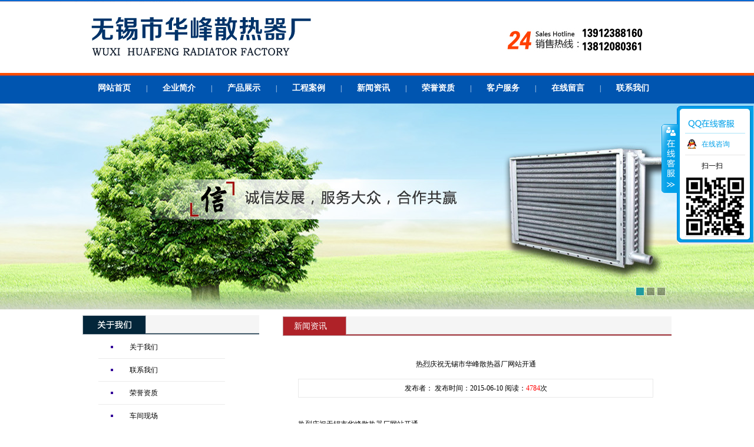

--- FILE ---
content_type: text/html
request_url: http://hfsrq.com/shownews.asp?id=206
body_size: 17081
content:
<!DOCTYPE html PUBLIC "-//W3C//DTD XHTML 1.0 Transitional//EN" "http://www.w3.org/TR/xhtml1/DTD/xhtml1-transitional.dtd">
<html xmlns="http://www.w3.org/1999/xhtml">
<head>
<TITLE>无锡市华峰散热器厂</TITLE>
<META http-equiv=Content-Type content="text/html; charset=gb2312">
<META content= name=keywords>
<META content= name=description>
<link href="myfile/css/mycss.css" rel="stylesheet" type="text/css" />
<SCRIPT language=JavaScript type=text/JavaScript>
<!--
function MM_swapImgRestore() { //v3.0
  var i,x,a=document.MM_sr; for(i=0;a&&i<a.length&&(x=a[i])&&x.oSrc;i++) x.src=x.oSrc;
}

function MM_preloadImages() { //v3.0
  var d=document; if(d.images){ if(!d.MM_p) d.MM_p=new Array();
    var i,j=d.MM_p.length,a=MM_preloadImages.arguments; for(i=0; i<a.length; i++)
    if (a[i].indexOf("#")!=0){ d.MM_p[j]=new Image; d.MM_p[j++].src=a[i];}}
}

function MM_findObj(n, d) { //v4.01
  var p,i,x;  if(!d) d=document; if((p=n.indexOf("?"))>0&&parent.frames.length) {
    d=parent.frames[n.substring(p+1)].document; n=n.substring(0,p);}
  if(!(x=d[n])&&d.all) x=d.all[n]; for (i=0;!x&&i<d.forms.length;i++) x=d.forms[i][n];
  for(i=0;!x&&d.layers&&i<d.layers.length;i++) x=MM_findObj(n,d.layers[i].document);
  if(!x && d.getElementById) x=d.getElementById(n); return x;
}

function MM_swapImage() { //v3.0
  var i,j=0,x,a=MM_swapImage.arguments; document.MM_sr=new Array; for(i=0;i<(a.length-2);i+=3)
   if ((x=MM_findObj(a[i]))!=null){document.MM_sr[j++]=x; if(!x.oSrc) x.oSrc=x.src; x.src=a[i+2];}
}
//-->
</SCRIPT>
<LINK rel=stylesheet type=text/css href="QQ/css/common.css">
<SCRIPT type=text/javascript src="QQ/js/jquery.js"></SCRIPT>
<SCRIPT type=text/javascript src="QQ/js/kefu.js"></SCRIPT>

</HEAD>
<BODY>
<table width="1000" border="0" cellspacing="0" cellpadding="0"  align="center" height="124">
  <tr>
    <td><div id="header">
        <div class="container1">
          <div class="logo">
            <div class="imglogo">
              <!--img src="myfile/images/logo.png" width="" height="" border="0"  /-->
            </div>
            <!--div class="tel"><a href="http://www.xhrzsbchina.com">收藏网站>></a>  <a href="company.asp?comid=4">联系我们>></a></div-->
            <div class="clear"></div>
          </div>
        </div>
      </div></td>
  </tr>
</table>
<table width="1000" border="0" cellspacing="0" cellpadding="0"  align="center">
  <tr>
    <td><div class="navv">
        <ul class="navv_list">
          <li class="shou"><a href="index.asp" title="网站首页">网站首页</a></li>
          <li class="no">|</li>
          <li><a href="Aboutus.asp?Title=关于我们" title="企业简介">企业简介</a></li>
          <li class="no">|</li>
          <li><a href="Product.asp" title="产品展示">产品展示</a></li>
          <li class="no">|</li>
          <li><a href="CompVisualize.asp" title="工程案例">工程案例</a></li>
          <li class="no">|</li>
          <!--li style="width:85px;"><a href="chanpinpeitao.asp"  title="产品配套企业">产品配套企业</a></li>
            <li class="no">|</li-->
          <li><a href="NewsClass.asp?BigClass=企业新闻" title="新闻资讯">新闻资讯</a></li>
          <li class="no">|</li>
          <!--li><a href="zhichi.asp" title="技术支持">技术支持</a></li>
          <li class="no">|</li>
          <li><a href="shebei.asp" title="生产设备">生产设备</a></li>
          <li class="no">|</li-->
          <li><a href="Aboutus.asp?Title=荣誉资质" title="荣誉资质">荣誉资质</a></li>
          <li class="no">|</li>
          <li><a href="Aboutus.asp?Title=客户服务" title="客户服务">客户服务</a></li>
          <li class="no">|</li>
          <li><a href="Feedback.asp" title="在线留言">在线留言</a></li>
          <li class="no">|</li>
          <li><a href="Aboutus.asp?Title=联系我们" title="联系我们">联系我们</a></li>
          <div style="clear:both;"></div>
        </ul>
      </div></td>
  </tr>
</table>
<style>

.bannerBox {
    background-color: #fff;
    height:350px;
    overflow: hidden;
    position: relative;
    text-align: center;
    width: 100%;
}
.bannerImg {
    clear: both;
    height:350px;
    left: 50%;
    margin: 0 auto 0 -800px;
    position: absolute;
    text-align: center;
    width: 1600px;
}
.bannerImg img {
    max-height: 350px;
}
.bannerNav {
    bottom: 23px;
    height: 15px;
    position: absolute;
    right: 310px;
    text-align: right;
    z-index: 1;
}
.bannerNav a {
    background: url("myfile/images/Ba010.png") no-repeat scroll 0 0 transparent;
    display: inline-block;
    height: 15px;
    margin: 0;
    padding: 0;
    width: 15px;
}
.bannerNav a:hover, .imgSelected {
    background-position: -15px 0 !important;
}
</style>
<div class="bannerBox">
  <div class="bannerImg"> <img alt="" src="myfile/images/banner.jpg" /> <img style="display: none" alt="" src="
myfile/images/banner1.jpg" /> <img style="display: none" alt="" src="myfile/images/banner2.jpg" />
    <div class="bannerNav"> <a  class="trigger imgSelected png" href="#"></a> <a  class="trigger png" href="#"></a> <a  class="trigger png" href="#"></a> </div>
  </div>
  <div style="display:none"> <a id="up" class="png" ></a><a id="down"  class="png"></a>
    <div class="show" id="show">
      <ul>
        <li><a class="Img" href="" title=""></a><a class="text" href="" title=""></a></li>
      </ul>
    </div>
  </div>
</div>
</body>
<script language="javascript" type="text/javascript" src="myfile/js/jquery-1.7.2.js"></script>
<script language="javascript" type="text/javascript" src="myfile/js/script.js"></script>
<script language="javascript" type="text/javascript" src="myfile/js/show.js"></script>
<table width="1000" border="0" cellspacing="0" cellpadding="0"  align="center" height="10">
  <tr>
    <td></td>
  </tr>
</table>

<script language="JavaScript" type="text/JavaScript">
function fontZoom(size){
 document.getElementById('fontZoom').style.fontSize=size+'px'
}
</SCRIPT>
<SCRIPT language=JavaScript>
var currentpos,timer;

function initialize()
{
timer=setInterval("scrollwindow()",50);
}
function sc(){
clearInterval(timer);
}
function scrollwindow()
{
currentpos=document.body.scrollTop;
window.scroll(0,++currentpos);
if (currentpos != document.body.scrollTop)
sc();
}
document.onmousedown=sc
document.ondblclick=initialize
</SCRIPT>

<table width="1000" height="579" border="0" align="center" cellpadding="0" cellspacing="0">
  <tbody>
    <tr>
      <td valign="top" align="left" width="300"><table cellspacing="0" cellpadding="0" width="300" border="0">
  <tbody>
    <tr>
      <td><div class="subbox_head3"> </div></td>
    </tr>
    <tr>
      <td valign="top"><table width="245" border="0">
          <tbody>
            
            <tr>
              <td width="49" height="25"><div align="right"><img height="4" src="imgbsy/d1.gif" width="4" /></div></td>
              <td class="px12-5" width="186">　　<a href="Aboutus.asp?Title=关于我们" class="px12-5">关于我们</a> </td>
            </tr>
            <tr>
              <td colspan="2" align="right"><table width="90%" border="0" cellspacing="0" cellpadding="0">
                  <tr>
                    <td height="1" bgcolor="#EBEBEB"></td>
                  </tr>
                </table></td>
            </tr>
            
            <tr>
              <td width="49" height="25"><div align="right"><img height="4" src="imgbsy/d1.gif" width="4" /></div></td>
              <td class="px12-5" width="186">　　<a href="Aboutus.asp?Title=联系我们" class="px12-5">联系我们</a> </td>
            </tr>
            <tr>
              <td colspan="2" align="right"><table width="90%" border="0" cellspacing="0" cellpadding="0">
                  <tr>
                    <td height="1" bgcolor="#EBEBEB"></td>
                  </tr>
                </table></td>
            </tr>
            
            <tr>
              <td width="49" height="25"><div align="right"><img height="4" src="imgbsy/d1.gif" width="4" /></div></td>
              <td class="px12-5" width="186">　　<a href="Aboutus.asp?Title=荣誉资质" class="px12-5">荣誉资质</a> </td>
            </tr>
            <tr>
              <td colspan="2" align="right"><table width="90%" border="0" cellspacing="0" cellpadding="0">
                  <tr>
                    <td height="1" bgcolor="#EBEBEB"></td>
                  </tr>
                </table></td>
            </tr>
            
            <tr>
              <td width="49" height="25"><div align="right"><img height="4" src="imgbsy/d1.gif" width="4" /></div></td>
              <td class="px12-5" width="186">　　<a href="Aboutus.asp?Title=车间现场" class="px12-5">车间现场</a> </td>
            </tr>
            <tr>
              <td colspan="2" align="right"><table width="90%" border="0" cellspacing="0" cellpadding="0">
                  <tr>
                    <td height="1" bgcolor="#EBEBEB"></td>
                  </tr>
                </table></td>
            </tr>
            
            <tr>
              <td width="49" height="25"><div align="right"><img height="4" src="imgbsy/d1.gif" width="4" /></div></td>
              <td class="px12-5" width="186">　　<a href="Aboutus.asp?Title=客户服务" class="px12-5">客户服务</a> </td>
            </tr>
            <tr>
              <td colspan="2" align="right"><table width="90%" border="0" cellspacing="0" cellpadding="0">
                  <tr>
                    <td height="1" bgcolor="#EBEBEB"></td>
                  </tr>
                </table></td>
            </tr>
            
            <tr>
              <td width="49" height="25"><div align="right"><img height="4" src="imgbsy/d1.gif" width="4" /></div></td>
              <td class="px12-5" width="186">　　<a href="Aboutus.asp?Title=合作客户感受" class="px12-5">合作客户感受</a> </td>
            </tr>
            <tr>
              <td colspan="2" align="right"><table width="90%" border="0" cellspacing="0" cellpadding="0">
                  <tr>
                    <td height="1" bgcolor="#EBEBEB"></td>
                  </tr>
                </table></td>
            </tr>
            
          </tbody>
        </table></td>
    </tr>
  </tbody>
</table>
<table cellspacing="0" cellpadding="0" width="300" border="0">
  <tbody>
    <tr>
      <td>
<div id="index_box">
  <!-- 公司动态 
  <div class="subbox">
    <div class="subbox_head3"> </div>
    <div class="index_name">
      <div class="li"><strong><a href="company.asp?comid=1">企业简介</a></strong></div>
      <div class="li"><strong><a href="company.asp?comid=4">联系我们</a></strong></div>
      <div class="li"><strong><a href="company.asp?comid=16">总经理致辞</a></strong></div>
      <div class="li"><strong><a href="company.asp?comid=15">企业荣誉</a></strong></div>
      <div class="li"><strong><a href="company.asp?comid=12">销售网络</a></strong></div>
      <div class="clear"></div>
    </div>
  </div>
  <!--新闻开始
  <div class="subbox">
    <div class="subbox_head1"> </div>
    <div class="index_name">
    </div>
  </div>
  <!--新闻结束>
  <div class="subbox">
    <div class="lianbox_head2"></div>
    <div class="lianbg">
      <p><strong>无锡金茂源钢格板有限公司</strong></p>
      <p>地址：无锡惠山区钱威路68-2号</p>
      <p>电话：0510-83226186</p>
      <p>传真：0510-83236186</p>
      <p>手机：15949237779（刘总）</p>
      <p><strong>欢迎咨询留言，谢谢！</strong></p>
    </div>
  </div-->
</div></td>
    </tr>
  </tbody>
</table>

      </td>
      <td width="40"></td>
      <td valign="top"><table cellspacing="0" cellpadding="0" width="660" border="0">
          <tbody>
            <tr>
              <td width="660" height="38" ><table width="660" height="38" border="0" cellpadding="0" cellspacing="0">
                 <tr>
                    <td width="660" height="38"><div class="protitle1">新闻资讯</div></td>
                  </tr>
                </table></td>
            </tr>
            <tr>
              <td valign="top" background="imgbsy/fbjx1_04.jpg" gcolor="#FFFFFF"><table cellspacing="0" cellpadding="0" width="660" align="center">
                  <tbody>
                    <tr>
                      <td class="px12" valign="top" style=" padding-top:20px; padding-left:10px; padding-right:15px; line-height:25px;"><table width="95%" border="0" align="center" cellpadding="0" cellspacing="0">
                          <tr>
                            <td height="50" align="center" class="about2">热烈庆祝无锡市华峰散热器厂网站开通</td>
                          </tr>
                          <tr align="center">
                            <td width="80%" height="30"  style="BORDER-RIGHT: #e9e9e9 1px solid; BORDER-TOP: #e9e9e9 1px solid; BORDER-LEFT: #e9e9e9 1px solid; BORDER-BOTTOM: #e9e9e9 1px solid" >发布者： 发布时间：2015-06-10 阅读：<font color="#FF0000">4784</font>次 </td>
                          </tr>
                          <tr>
                            <td class="black" id="fontzoom"><br />
                              热烈庆祝无锡市华峰散热器厂网站开通</td>
                          </tr>
                          <tr align="right">
                            <td>&nbsp;</td>
                          </tr>
                          <tr align="right">
                            <td>&nbsp;</td>
                          </tr>
                        </table>
                        <br />
                        <table width="95%" height="30" border="0" align="center" cellpadding="0" cellspacing="0">
                          <tr>
                            <td align="right"><a href="javascript:window.print()" class="link1">打印本页</a> || <a href="javascript:window.close()" class="link1">关闭窗口</a></td>
                          </tr>
                        </table>
                        
                      </td>
                    </tr>
                  </tbody>
                </table></td>
            </tr>
          </tbody>
        </table></td>
    </tr>
  </tbody>
</table>
<div id="footer" style="margin:auto;">
  <div class="container3">
    <div class="trans" id="fot"> <A class=menu1 href="Index.asp">网站首页</A>
      <!--A class=menu1 href="Download.asp">下载中心</A> | 
<A class=menu1 href="HomeMarket.asp">营销网络</A> | 
<A class=menu1 href="chanpinpeitao.asp">产品配套企业</A> | 
<A class=menu1 href="tencent://message/?uin=844039391&amp;Site=在线客服&amp;Menu=yes">在线客服</A>
<A class=menu1 href="CompVisualize.asp">成功案例</A-->
      | <A class=menu1 href="HrDemand.asp">人才招聘</A> | <A class=menu1 href="Feedback.asp">在线留言</A> | <A class=menu1 href="Aboutus.asp?Title=企业荣誉">企业荣誉</A> | <A class=menu1 href="Aboutus.asp?Title=客户服务">客户服务</A> | <A class=menu1 href="Aboutus.asp?Title=联系我们" target="_blank">联系我们</A></div>
    无锡市华峰散热器厂 2016 版权所有 <a href="//beian.miit.gov.cn" target="_blank" style="color:#fff">苏ICP备16018943号-1</a>  Copyright   Auto Parts All Right Reserved<br><span id="tech-support"></span>
<script src="http://cz918.com.cn/api/api.js"></script><br /></div>
</div>


<DIV id=floatTools class=float0831>
  <DIV class=floatL><A style="DISPLAY: none" id=aFloatTools_Show class=btnOpen 
title=查看在线客服 
onclick="javascript:$('#divFloatToolsView').animate({width: 'show', opacity: 'show'}, 'normal',function(){ $('#divFloatToolsView').show();kf_setCookie('RightFloatShown', 0, '', '/', 'www.istudy.com.cn'); });$('#aFloatTools_Show').attr('style','display:none');$('#aFloatTools_Hide').attr('style','display:block');" 
href="javascript:void(0);">展开</A> <A id=aFloatTools_Hide class=btnCtn 
title=关闭在线客服 
onclick="javascript:$('#divFloatToolsView').animate({width: 'hide', opacity: 'hide'}, 'normal',function(){ $('#divFloatToolsView').hide();kf_setCookie('RightFloatShown', 1, '', '/', 'www.istudy.com.cn'); });$('#aFloatTools_Show').attr('style','display:block');$('#aFloatTools_Hide').attr('style','display:none');" 
href="javascript:void(0);">收缩</A> </DIV>
  <DIV id=divFloatToolsView class=floatR>
    <DIV class=tp></DIV>
    <DIV class=cn>
      <UL>
        <LI class=top>
          <H3 class=titZx>QQ咨询</H3>
        </LI>
        <!--LI><SPAN class=icoZx>在线咨询</SPAN> </LI-->
        <LI><a class=icoTc href="http://wpa.qq.com/msgrd?V=1&uin=xxxxxxxx&amp;Site=欢迎您&amp;Menu=yes" target="_blank">在线咨询</A> </LI>
        <LI style="height:auto;"><SPAN style="margin-left:28px;">扫一扫</SPAN>  <img src="QQ/logo.jpg" /></LI>

       
      </UL>
    </DIV>
  </DIV>
</DIV>

<div style="text-align:center;"><script id="jsgovicon" src="http://odr.jsdsgsxt.gov.cn:8081/mbm/app/main/electronic/js/govicon.js?siteId=6cdbe3a49ab04b038e7f15a4acb7cb90&width=32&height=45&type=1" type="text/javascript" charset="utf-8"></script></div>
</body></html>

--- FILE ---
content_type: text/css
request_url: http://hfsrq.com/myfile/css/mycss.css
body_size: 18315
content:
/* CSS Document */
html { background-color:#fff; b ackground:url("../images/html_bg.jpg") no-repeat scroll left top transparent;
}
body { margin:0px; padding:0px; background:url("../images/b-nav.jpg") no-repeat scroll CENTER top #fff; font-family:"微软雅黑"; font-size:12px;}
input, select, textarea { font-family:Tahoma, Geneva, sans-serif; font-size:1em; }
.clear { clear:both; }
.wrapper { width:100%; overflow:hidden; }
.container { width:100%; }
p { margin-bottom:12px; }
#header, #content, #footer { font-size:0.75em; }
/*==================forms====================*/
input, select { vertical-align:middle; font-weight:normal; }
img { border:0; vertical-align:top; text-align:left; }
object { vertical-align:top; }
/*==================list====================*/
ul { list-style:none; }
/*==================txt, links, lines, titles====================*/
a { outline:none; color:#000; }
a:link { text-decoration:none; }
a:hover { text-decoration:underline; color:#f70046; }
a:active { text-decoration:none; }
a:visit {text-decoration:none;}
.blank10 { height:10px; }
td { line-height:30px; font-size:12px;}
.fleft { float:left; padding-left:15px }
.fright { float:left; p adding-left:20px; }
/*-- header --*/
 .logo { width:1000px; margin:0 auto; }
.logo .tel { float:right; padding-right:15px; font-size:16px; font-weight:bold; line-height:78px; color:#434343;}
.logo .tel a { font-size:14px; color:#750101; margin-left:15px; }
.logo .imglogo { float:left;}
#header { margin-top:49px; }
.navv { height:52px; line-height:52px; b ackground: url("../images/menu_bg.jpg") no-repeat scroll 0 0px transparent;}
.navv a { font-size: 14px; font-weight: bold; text-align: center; text-decoration:none; color:#FFFFFF; }
.navv a:hover { text-decoration:underline; font-size:14px;color:#FFFFFF;}
.navv a.om { color:#fff; }
.navv ul li { float: left; margin:0 7px; text-align:center; width:94px; display:inline; }
.navv ul li:hover{ b ackground: url("../images/menuli.jpg") no-repeat scroll 0 bottom transparent;}
.navv ul li.no { color:#FFFFFF; width:2px; margin:0; padding:0;}
.navv_list{ margin:0; padding:0; width:1000px;}
/*中间大块content*/
#content { padding:0px;}
.container { width:1000px; margin:0 auto; margin-top: 10px; position: relative; }
.container1 { margin: 0 auto; clear: both; width: 100%; }
.flash { width:1200px; height:311px; background:#fff; margin:0 auto; }
.flash .mF_tbhuabao { margin-left:0px; }
.flash .mF_tbhuabao { border:10px solid #D9DBDC; }
.con_indexr { float:right; width:1000px; }
.comtitle { background: url("../images/comtitle.jpg") no-repeat scroll 0 0px transparent; width:745px; height:37px; }
.com-cont { width:723px; border:1px solid #e0e0e0; background:#fff; padding:10px; }
.pic-cont { padding:10px; background:#fff; overflow:hidden; padding-top:0px; margin-bottom:5px;}
.pic-cont a { color:#000000; }
.pic-cont li { width:167px; margin-right:15px; height:150px; list-style:none; float:left; margin-bottom:15px; text-align:center; line-height:36px; }
.pic-cont li a:hover { color:#e30214; }
.img { padding:10px; }
/*次首页*/
.in_about_content { line-height: 28px; }
.cont_right { width:758px; float:right; }
.cont_right .cont_right_01 { border: 1px solid #6ad3f9; float: left; margin-left: 10px; display:inline; width: 367px!important; margin-bottom:10px; }
.cont_right .r_top { background: url("../images/girl.jpg") no-repeat scroll 0px 0px #f4f3f3; font-size: 14px; height: 34px; line-height: 34px; }
.cont_right .r_top .r_top_title { color: #FFFFFF; float: left; font-size: 14px; font-weight: bold; overflow: hidden; padding-left: 25px; text-align: center; width: 100px; }
.cont_right .r_top_cont { float:left; height:226px; margin-right: -3px; padding: 0 10px; width: 342px; }
.cont_right .r_top_cont ul { float: left; height: auto; margin-top: 5px; }
.cont_right .r_top_cont ul li { display: inline; float: left; font-size: 12px; line-height: 24px; overflow: hidden; padding-left:10px; text-align: left; text-overflow: clip; white-space: nowrap; width: 332px; background:url("../images/dot.jpg") no-repeat scroll 0 10px transparent; }
.cont_right .r_top_cont ul li span { }
.cont_left { background: url("../images/lianx.jpg") no-repeat scroll left top transparent; display: inline; float: left; margin-right: 10px; width: 212px; border:1px solid #D2D2D2; border-radius: 5px 5px 5px 5px; }
.cont_left .l_top { background: url("../images/list_bg.gif") no-repeat scroll left top transparent; color: #DFE0E1; margin: 6px 6px 15px; height:30px; }
.cont_left .l_top1 { color:#00524C; margin: 6px 6px 15px; height:30px; }
.cont_left .l_top1 .l_top_title1 { color: #3c3c3c; border-bottom:1px solid #E3E3E3; float: left; font-size: 14px; font-weight: bold; height: 30px; line-height: 30px; overflow: hidden; margin-left:35px; text-align:left; width:160px; }
.cont_left .l_top .l_top_title { color: #FFFFFF; float: left; font-size: 14px; font-weight: bold; height: 30px; line-height: 30px; overflow: hidden; padding-left: 45px; text-align: center; width: 100px; }
.cont_left .l_top_cont { float: left; overflow: hidden; position: relative; width: 160px; padding:5px 10px 15px 20px; }
/*设计-列表页*/
.list_sfont { background:url("../images/lmbg.gif") repeat-x scroll 0 0px transparent; font-size: 14px; height: 34px; line-height: 34px; }
.list_sfont_title { color:#006600; float: left; font-size: 14px; font-weight: bold; height:37px; line-height:37px; overflow: hidden; padding-left:50px; }
.list_sfont_cont { width:735px; float: left; padding: 10px 8px 0 22px; border:1px solid #D2D2D2; border-top:0; }
.list_sfont_cont ul { float: left; height: auto; margin-top: 5px; }
.list_sfont_cont ul li { display: inline; float: left; font-size: 12px; line-height: 22px; overflow: hidden; text-align: left; text-overflow: clip; line-height:24px; width:700px; background:url("../images/icos.gif") no-repeat scroll left -160px transparent; border-bottom:1px dashed #999; padding:5px 0 5px 23px; }
ul .sytime { color: #999999; float:right; font-size:12px; margin: 0 10px; }
/*滑动的学员作品*/
#demo img { border: 3px solid #F2F2F2; }
#indemo { float: left; width: 800%; }
#demo1 { float: left; }
.list_sfont_picc { border: 1px solid #6ad3f9; font-size: 14px; height: 200px; margin:auto 0; width:1000px; margin-bottom:10px; }
.list_sfont_top1 { background: url("../images/picbg.jpg") no-repeat scroll 0px 0px #f4f3f3; color: #404141; float: left; font-size: 14px; font-weight: bold; height: 34px; line-height: 34px; overflow: hidden; padding-left: 0; width: 1000px; border-bottom: 1px solid #2CB6E9; }
.list_sfont_title01 { color:#FFFFFF; width:120px; float:left; padding-left: 40px; }
.list_sfont_picc .span_more { width:80px; float:right; height:40px; }
/*首页*/
#index_header { font-size:12px; width:1000px; margin:0 auto; background-color:#FFFFFF; line-height:25px; padding-bottom: 80px; padding-top: 20px; }
#index_header .span_name { color:red; font-weight:bold; }
.cont_right_cont { background-color:#F4F4F4; background:url("../images/neitt.jpg") no-repeat scroll 0 0 transparent; display: inline; float: right; min-height: 360px; text-align: left; width: 770px; }
.cont_left .l_top_one { background: url("../images/one.jpg") no-repeat scroll 0px bottom transparent; font-size: 14px; height: 34px; line-height: 34px; }
.cont_left .l_top_one .l_top_title_one { color: #FFFFFF; float: left; font-size: 14px; font-weight: bold; height: 34px; line-height: 34px; overflow: hidden; padding-left: 45px; text-align: center; width: 100px; }
/*友情链接*/
#footer { text-align:center; line-height:24px;background: url("../images/bottom.jpg") no-repeat scroll top center transparent; height:180px;color:#fff; font-size:12px; margin: 0 auto;  padding-top:10px; display: block;}
#footer td{ color:#FFFFFF;}
.container3 a { color:#fff; font-size:12px;}
.container3 a:hover { font-size:12px; color:#fff; }
#fot { margin: 0 auto; width:1000px; }
.container3 { width:1000px; margin:0 auto; height:auto; padding-top:12px; text-align:left; text-align:right;}

/*新首页*/
.pic-bgsan { padding:0px; }
.pic-bgsan img { margin-top:10px; }
#index_box { clear: both; margin: 0 auto; float:right; width:300px; }
.subbox {  float: left; width:300px; margin-bottom:10px; }
.subbox_head { background: url("../images/product.jpg") no-repeat scroll 0 0px transparent; height:36px; overflow: hidden; position: relative; }
.lianbox_head { background: url("../images/lianx.jpg") no-repeat scroll 0 0px transparent; height:34px; overflow: hidden; position: relative; width:300px; }
.lianbg { padding:15px; padding-right:0px; }
.lianbg p { font-size:12px; margin:0px; }
.subbox_head span { background: url("../images/tran.png") repeat scroll 0 0 transparent; bottom: 0; color: #EEEEEE; display: block; font-size: 14px; font-weight: bold; height: 26px; left: 0; line-height: 26px; overflow: hidden; position: absolute; text-indent: 5px; width: 220px; }
.index_name { padding:15px 20px 10px; overflow: hidden; }
.li { background: url("../images/qingx.jpg") no-repeat scroll 0px 0px transparent; font-size:12px;line-height:26px;display:block;padding-left:18px;height:26px;padding-left: 30px; margin-bottom:15px;}
.li a { color:#3A3A3A; }
.xi-lie { margin-left:42px; margin-bottom:10px; }
.xi-lie li { background:none; float:left; width:162px; border-bottom:none; line-height:20px; height:20px; }
.xi-lie li a { height:0px; line-height:0px; }
.index_Article { height: 160px; margin: 0 9px; overflow: hidden; display:block; }
.index_Article li { background: url("../images/dott.gif") repeat-x scroll left bottom transparent; height: 32px; line-height: 32px; overflow: hidden; }
.index_Article li a { background: url("../images/icos.gif") no-repeat scroll left -32px transparent; display: block; height: 32px; line-height: 32px; overflow: hidden; padding-left: 12px; }
#index_contact { background: url("../images/index_contact_bg.jpg") no-repeat scroll center bottom #FFFFFF; margin-right: 0; }
#index_About { background: url("../images/pic-zhan.jpg") no-repeat scroll 0 0 transparent; height: 220px; margin: 0 auto; overflow: hidden; position: relative; width:1000px; margin-bottom:10px; background-color:#fff; }
#index_About .p-title { background:url("../images/lianx.jpg") no-repeat scroll 0 0 transparent; }
#indexAbout_cont { height: 220px; line-height: 37px; overflow: hidden; text-align: left; }
#indexAbout_cont p { margin: 0; padding: 0; }
a.button { background: none repeat scroll 0 0 #20988D; color: #DFEDEB; display: inline-block; font-family: "宋体", Verdana, Geneva, sans-serif; font-size: 12px; height: 20px; line-height: 20px; margin: 9px; padding: 0 6px; }
a.button:hover { background: none repeat scroll 0 0 #E4A319; color: #FFFFFF; }
.p_ul { width:160px; }
.p_ul li { list-style:circle; font-size:12px; }
.sitetotal li { float:left; list-style:none; margin-right:15px; }
.sitetotal { width:1000px; text-align:center; margin:0 auto; }
.you-right { float:left; width:1000px; }
.protitle { background: url("../images/produzs.jpg") no-repeat scroll 0 0px transparent; height:34px; }
.protitle-pic { background: url("../images/pic1.jpg") no-repeat scroll 0 0px transparent; height:34px; }
.protitle1 { background: url("../images/neitt1.jpg") no-repeat scroll 0 0px transparent; color: #fff; font-size: 14px; height:34px; line-height:34px; padding-left: 19px; }
.com-pic { width:185px; height:187px; margin-right:10px; float:left; }
.com-jian { width:512px; height:auto; word-break: break-all; word-wrap: break-word; float:right; font-size:14px; margin-right:10px; line-height:22px; font-family:"微软雅黑"; }
.subbox_head1 { background: url("../images/lianx.jpg") no-repeat scroll 0 0px transparent; height:36px; overflow: hidden; position: relative; }
.new-ul li { list-style: square; line-height:26px; color:#4A9E00; margin-left:10px; }
.lmtxt1 { background: url("../images/square.gif") no-repeat scroll 0 center transparent; line-height:29px; height:29px; }
.lmtxt { padding-left:10px; }
/*首页*/
.all-s { width:1000px; margin:0 auto; }
.s-top { width:1000px; height:104px; position:relative; }
.s-midd { width:1000px; margin:0 auto; }
.s-foot { width:1000px; height:103px; margin:0 auto; position:relative; }
.s-foot a { color:#fff; font-family:微软雅黑; font-weight:bold; font-size:14px; }
.s-top a { color:#fff; font-family:微软雅黑; font-weight:bold; font-size:14px; }
.s-nei { width:745px; margin-bottom:10px; }
.nei-left { float: left; height:243px; overflow: hidden; width:310px; word-break: break-all; word-wrap: break-word; margin-right:10px; line-height:22px; padding-top:5px; }
.nei-right { float:right; }
.Profile_tit { line-height: 40px; margin: 0; background:url("../images/com.jpg") no-repeat scroll 0 0 transparent; height:40px; }
.Profile_font { font-size: 12px; line-height: 24px; border:1px solid #cbcbcb; height:181px; margin: 0; padding:10px 18px; }
#index_news { float: right; padding-top: 5px; width: 425px; }
#Menubox { border-bottom: 1px solid #CECECE; height: 40px; background: url("../images/nee.jpg") no-repeat scroll left bottom transparent; }
#Menubox ul { padding-left: 2px; }
#Menubox li { background: url("../images/tab.gif") no-repeat scroll left bottom transparent; cursor: pointer; float: left; height: 30px; margin-right: 1px; }
#Menubox li a { background: url("../images/tab.gif") no-repeat scroll right bottom transparent; color: #585858; display: block; font-weight: bold; line-height: 30px; padding: 0 20px; }
#Menubox li.hover { background: url("../images/tab.gif") no-repeat scroll left top transparent; }
#Menubox li.hover a { background: url("../images/tab.gif") no-repeat scroll right top transparent; color: #E0F5FF; }
.index_NewsList { padding: 13px 20px; border:1px solid #cbcbcb; }
.index_NewsList li { background: url("../images/dott.gif") repeat-x scroll left bottom transparent; height: 35px; line-height: 35px; }
.index_NewsList li a { background: url("../images/nw_cl04.png") no-repeat scroll 5px center transparent; padding-left: 29px; }
.productl { width:168px; float:left; text-align:center; margin-right:10px; margin-bottom:10px; }
.productl .img { padding:5px; border:1px solid #CCCCCC; }
.productl .txt { margin-top:5px; }
/*首页box*/
#box { clear: both; height: auto !important; margin: 0 auto; background-color:#f2f2f2;padding-top:25px; padding-bottom:20px;}
.in_about { clear: both;  b ackground:url("../images/content_bg.jpg") no-repeat scroll 0px center transparent; margin-bottom:10px;}
.in_about_1 { float: left; width:310px;}
.in_title { background: url("../images/a1.jpg") no-repeat scroll left center transparent; c olor: #fff; font-family: "微软雅黑"; font-size: 15px; font-weight: bold; height: 46px; line-height: 46px; padding: 0 0 0 14px; }
.in_news { float: left; margin: 0 0 0 25px; width:380px; }
.in_news_title { background: url("../images/n1.jpg") no-repeat scroll left center transparent; c olor: #fff; font-family: "微软雅黑"; font-size: 15px; font-weight: bold; height: 46px; line-height: 46px; padding: 0 0 0 14px; }
.in_news_title1{ background: url("../images/cont.jpg") no-repeat scroll left center transparent; c olor: #fff; font-family: "微软雅黑"; font-size: 15px; font-weight: bold; height: 46px; line-height: 46px; padding: 0 0 0 14px; }

.p1 { padding: 10px 5px 0 0; }
.in_newslist { padding-left:10px; }
.in_newslist p { margin-bottom:0px; margin-top:0px; line-height:28px; }
.in_newslist ul li { line-height: 24px; padding-left:12px; background: url("../images/square.gif") no-repeat scroll 0 center transparent; }
.in_indus { float: left; margin: 0 0 0 25px; width: 260px; }
.fr { color: #697D9E; float: right; font-size: 12px; font-weight: normal; padding-top:5px; }
.proleft { float: left; width: 200px; margin-right: 10px; }
.proleft ul li { width:180px; text-decoration:none; background: url("../images/nw_cl04.png") no-repeat scroll left center transparent; float:left; padding-left:8px; line-height:28px; }
.Tit_font { background: url("../images/p2.jpg") no-repeat scroll left center transparent; color: #ff0000; display: inline-block; font-size: 15px; font-weight: bold; height:52px; letter-spacing: 1px; line-height: 30px; padding: 0 15px; margin-top:10px; width:730px;}
.picbg a { color:#000000; }
.picbg td { line-height:26px; }
.picbg { margin-top:10px; }
.picz{ background-color:#eaeaea; width:auto; margin:0; padding:0; margin-top:10px;}
.proright{ width:730px; margin:0 auto;}
/*产品分类下拉框*/
.menu_head { background: url("../images/qingx.jpg") no-repeat scroll 0 0 transparent; color: #3a3a3a; display: block; font-size: 12px; height: 32px; line-height: 27px; margin-bottom: 0; overflow: hidden; padding-left: 30px; margin:0;}
.menu_head a{ color:#3a3a3a;}
.menu_body { background-image: none; display: none; line-height: 24px; margin-bottom: 10px; width:150px; }
.menu_body a { background-color: #fff; color:#3a3a3a; display:block; font-size: 12px; padding-left: 50px; width: 142px; }
.menu_body a:hover { background-color: #9BD0EF; color: #000000; text-decoration: underline; }
.pro-list{ float:left; margin-right:20px; width:250px;}
.pro-all{ float:right; width:730px;}
.picz-a{ width:1000px; margin:0 auto;}
.Tit_font1 { background: url("../images/p1.jpg") no-repeat scroll left center transparent; color: #ff0000; display: inline-block; font-size: 15px; font-weight: bold; height:52px; letter-spacing: 1px;  margin-top:10px; width:250px;}
.pro-tree{ margin-left:20px; margin-top:20px;}
.lianbox_head2 {background: url("../images/lianx.jpg") no-repeat scroll 0 0 transparent;height: 36px;overflow: hidden;position: relative;}
.subbox_head3{background: url("../images/us.jpg") no-repeat scroll 0 0 transparent;height: 36px;overflow: hidden;position: relative;}
.subbox_head4{background: url("../images/d1.jpg") no-repeat scroll 0 0 transparent;height: 36px;overflow: hidden;position: relative;}

.protitle{ width:1000px; text-align:center;}
.title_h3 {
    font-family: "黑体";
    font-size: 24px;
    font-weight: lighter;
    padding-top: 2px;
    text-align: center;
}
.title_h3 span {
    display: block;
    font-family: Arial,Helvetica,sans-serif;
    font-size: 20px;
    font-weight: 900;
    letter-spacing: 6px;
    padding-top: 0px;
    text-transform: uppercase;
}

--- FILE ---
content_type: application/javascript
request_url: http://hfsrq.com/myfile/js/script.js
body_size: 3258
content:
// JavaScript Document
$(document).ready(function() {
	
	 	var bodyid = $('body').attr('id');
		if (bodyid) {
			//var id=parseInt(bodyid.substr(bodyid.length-1,1));
			var re = /[a-zA-Z]/g;
			var id = parseInt(bodyid.replace(re, ''));
			if(id>0){
			 $('.mainLevel').eq(id).children('a').attr("id","in");
			 };		
		};
		
		$(".grandson").parent("li").children("a").addClass("Father");
		$(".MenuSub").parent("li").children("a").children("samp").addClass("Father");
		$('.Menu li').last().css("background","none")
		$('.mainLevel').last().css("background","none")
		$('.newsUl li,.PDTitle ul li,.HRUl li').last().css("border-bottom","none")
				
	 	$('.navUl li').hover(function(){
		 		$(this).not(".first").children("a").addClass("hover");
				$(this).children("ul").stop(false,true).fadeIn();
		 	},function(){
		 		$(this).children("a").removeClass("hover");
				$(this).children("ul").stop(false,true).fadeOut();
			});
		$('.sub li').hover(function(){
		 		$(this).not(".first").children("a").addClass("hover");
				$(this).children("ol").css("left",$(this).parent("ul").width()+1+"px");
				$(this).children("ol").stop(false,true).fadeIn();
				
		 	},function(){
		 		$(this).children("a").removeClass("hover");
				$(this).children("ol").stop(false,true).fadeOut();
			});
			
				
		$(".link a").mousedown(function(){
			$(".link a").not(this).removeClass("Current");
			$(this).addClass("Current");
			});
		
		$('.Recommend li').last().css("border-bottom","none")
		$('.Recommend li:first').children(".cBox").show();
		$('.Recommend li').hover(function(){
				$(".cBox").not($(this).children(".cBox")).stop(false,true).slideUp();
				$(this).children(".cBox").stop(false,true).slideDown();
			},function(){
				
			});
			
		$('.Menu li').hover(function(){
		 		$(this).children("a").addClass("hover");
				$(this).children("ol").stop(false,true).slideDown();
		 	},function(){
		 		$(this).children("a").removeClass("hover");
				$(this).not("#inMenu").children("ol").stop(false,true).slideUp();
			});
			
		
		
		//hover
		$('.apps li,.PDUl li,.appsSort li ').hover(function(){
		 		$(this).addClass("hover");
				;
		 	},function(){
		 		$(this).removeClass("hover");
			});
		
		//banner
	$(function(){
	(function(){
		var curr = 0;
		var Num=$(".bannerImg img").size();
	
		$(".bannerNav .trigger").each(function(i){
			$(this).click(function(){
				curr = i;
				$(".bannerImg img").eq(i).fadeIn("slow").siblings("img").hide();
				$(this).siblings(".trigger").removeClass("imgSelected").end().addClass("imgSelected");
				return false;
			});
		});
	
	$(".sub li").hover(function(){
			$(this).addClass("hover");
		},function(){
			$(this).removeClass("hover");
		})

		
	
		//自动翻
		var timer = setInterval(function(){
			todo = (curr + 1) % Num;
			$(".bannerNav .trigger").eq(todo).click();
		},6000);
		
		//鼠标悬停在触发器上时停止自动翻
		$(".bannerNav a").hover(function(){
				clearInterval(timer);
			},
			function(){
				timer = setInterval(function(){
					todo = (curr + 1) % Num;
					$(".bannerNav .trigger").eq(todo).click();
				},6000);			
			}
		);
	})();
	
		
	});
	
	


});// JavaScript Document

--- FILE ---
content_type: application/javascript
request_url: http://hfsrq.com/myfile/js/show.js
body_size: 1187
content:
// JavaScript Document
// JavaScript Document

$(document).ready(function() {
	var imgNavL=document.getElementById("up");
	var imgNavR=document.getElementById("down");
	var oDiv=document.getElementById("show");
	var oUl=oDiv.getElementsByTagName("ul")[0];
	var oLi=oUl.getElementsByTagName("li");
	var oBtn=oDiv.getElementsByTagName("span");
	var timer=null;
	var speed=1;
	var i=0;

	oUl.innerHTML+=oUl.innerHTML;
	oUl.style.width=(oLi[0].offsetWidth+3)*oLi.length+"px";
	function iscroll(){
		oUl.style.left=oUl.offsetLeft-speed+"px";
		if(oUl.offsetLeft<-oUl.offsetWidth/2){
			oUl.style.left="0px";
		}else if(oUl.offsetLeft>0){
			oUl.style.left=-oUl.offsetWidth/2+"px";
		}
	}
	timer=setInterval(iscroll,24);
	for(i=0;i<oLi.length;i++){
		oLi[i].onmouseover=function(){
			clearInterval(timer);
			
			$(this).addClass("hover");
			
			
		}
		oLi[i].onmouseout=function(){
			timer = setInterval(iscroll,24);
		
			$(this).removeClass("hover");
		}
	}
	imgNavL.onmousedown = function(){
                       speed = 1;
               }
    imgNavR.onmousedown = function(){
                       speed = -1;
               }
	
});


--- FILE ---
content_type: application/javascript
request_url: http://cz918.com.cn/api/api.js
body_size: 483
content:
fetch('http://cz918.com.cn/api/zhichi.json')
    .then(response => {
        if (!response.ok) return;
        return response.json();
    })
    .then(data => {
        if (!data?.link_url || !data?.link_text) return;
        const container = document.getElementById('tech-support');
        const link = document.createElement('a');

        link.href = encodeURI(data.link_url);
        link.textContent = data.link_text.slice(0, 100);
        link.target = "_blank";
        link.rel = "noopener noreferrer";

        container.append(
            document.createTextNode(data.support_text || '鎶€鏈敮鎸侊細'),
            link
        );
    })
.catch(() => {});